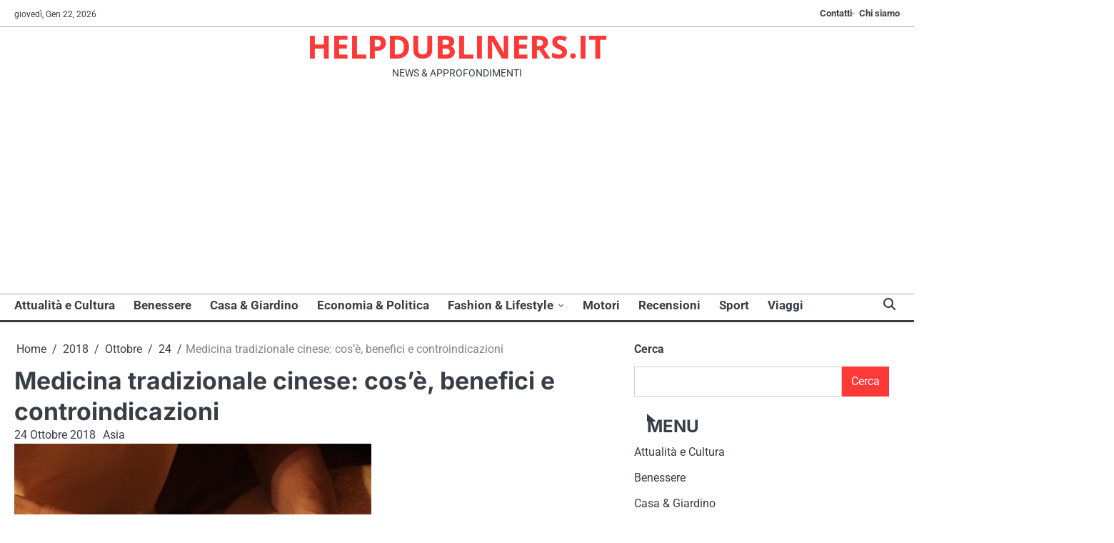

--- FILE ---
content_type: text/html; charset=UTF-8
request_url: https://www.helpdubliners.it/2018/10/24/medicina-tradizionale-cinese-cose-benefici-e-controindicazioni/
body_size: 58181
content:
<!doctype html>
<html lang="it-IT">
<head>
	<meta charset="UTF-8">
	<meta name="viewport" content="width=device-width, initial-scale=1">

	<link rel="profile" href="https://gmpg.org/xfn/11">

	<title>Medicina tradizionale cinese: cos&#8217;è, benefici e controindicazioni &#8211; HELPDUBLINERS.IT</title>
<meta name='robots' content='max-image-preview:large' />
	<style>img:is([sizes="auto" i], [sizes^="auto," i]) { contain-intrinsic-size: 3000px 1500px }</style>
	<link rel='dns-prefetch' href='//stats.wp.com' />
<link rel="alternate" type="application/rss+xml" title="HELPDUBLINERS.IT &raquo; Feed" href="https://www.helpdubliners.it/feed/" />
<link rel="alternate" type="application/rss+xml" title="HELPDUBLINERS.IT &raquo; Feed dei commenti" href="https://www.helpdubliners.it/comments/feed/" />
<link rel="alternate" type="application/rss+xml" title="HELPDUBLINERS.IT &raquo; Medicina tradizionale cinese: cos&#8217;è, benefici e controindicazioni Feed dei commenti" href="https://www.helpdubliners.it/2018/10/24/medicina-tradizionale-cinese-cose-benefici-e-controindicazioni/feed/" />
<script>
window._wpemojiSettings = {"baseUrl":"https:\/\/s.w.org\/images\/core\/emoji\/16.0.1\/72x72\/","ext":".png","svgUrl":"https:\/\/s.w.org\/images\/core\/emoji\/16.0.1\/svg\/","svgExt":".svg","source":{"concatemoji":"https:\/\/www.helpdubliners.it\/wp-includes\/js\/wp-emoji-release.min.js?ver=6.8.3"}};
/*! This file is auto-generated */
!function(s,n){var o,i,e;function c(e){try{var t={supportTests:e,timestamp:(new Date).valueOf()};sessionStorage.setItem(o,JSON.stringify(t))}catch(e){}}function p(e,t,n){e.clearRect(0,0,e.canvas.width,e.canvas.height),e.fillText(t,0,0);var t=new Uint32Array(e.getImageData(0,0,e.canvas.width,e.canvas.height).data),a=(e.clearRect(0,0,e.canvas.width,e.canvas.height),e.fillText(n,0,0),new Uint32Array(e.getImageData(0,0,e.canvas.width,e.canvas.height).data));return t.every(function(e,t){return e===a[t]})}function u(e,t){e.clearRect(0,0,e.canvas.width,e.canvas.height),e.fillText(t,0,0);for(var n=e.getImageData(16,16,1,1),a=0;a<n.data.length;a++)if(0!==n.data[a])return!1;return!0}function f(e,t,n,a){switch(t){case"flag":return n(e,"\ud83c\udff3\ufe0f\u200d\u26a7\ufe0f","\ud83c\udff3\ufe0f\u200b\u26a7\ufe0f")?!1:!n(e,"\ud83c\udde8\ud83c\uddf6","\ud83c\udde8\u200b\ud83c\uddf6")&&!n(e,"\ud83c\udff4\udb40\udc67\udb40\udc62\udb40\udc65\udb40\udc6e\udb40\udc67\udb40\udc7f","\ud83c\udff4\u200b\udb40\udc67\u200b\udb40\udc62\u200b\udb40\udc65\u200b\udb40\udc6e\u200b\udb40\udc67\u200b\udb40\udc7f");case"emoji":return!a(e,"\ud83e\udedf")}return!1}function g(e,t,n,a){var r="undefined"!=typeof WorkerGlobalScope&&self instanceof WorkerGlobalScope?new OffscreenCanvas(300,150):s.createElement("canvas"),o=r.getContext("2d",{willReadFrequently:!0}),i=(o.textBaseline="top",o.font="600 32px Arial",{});return e.forEach(function(e){i[e]=t(o,e,n,a)}),i}function t(e){var t=s.createElement("script");t.src=e,t.defer=!0,s.head.appendChild(t)}"undefined"!=typeof Promise&&(o="wpEmojiSettingsSupports",i=["flag","emoji"],n.supports={everything:!0,everythingExceptFlag:!0},e=new Promise(function(e){s.addEventListener("DOMContentLoaded",e,{once:!0})}),new Promise(function(t){var n=function(){try{var e=JSON.parse(sessionStorage.getItem(o));if("object"==typeof e&&"number"==typeof e.timestamp&&(new Date).valueOf()<e.timestamp+604800&&"object"==typeof e.supportTests)return e.supportTests}catch(e){}return null}();if(!n){if("undefined"!=typeof Worker&&"undefined"!=typeof OffscreenCanvas&&"undefined"!=typeof URL&&URL.createObjectURL&&"undefined"!=typeof Blob)try{var e="postMessage("+g.toString()+"("+[JSON.stringify(i),f.toString(),p.toString(),u.toString()].join(",")+"));",a=new Blob([e],{type:"text/javascript"}),r=new Worker(URL.createObjectURL(a),{name:"wpTestEmojiSupports"});return void(r.onmessage=function(e){c(n=e.data),r.terminate(),t(n)})}catch(e){}c(n=g(i,f,p,u))}t(n)}).then(function(e){for(var t in e)n.supports[t]=e[t],n.supports.everything=n.supports.everything&&n.supports[t],"flag"!==t&&(n.supports.everythingExceptFlag=n.supports.everythingExceptFlag&&n.supports[t]);n.supports.everythingExceptFlag=n.supports.everythingExceptFlag&&!n.supports.flag,n.DOMReady=!1,n.readyCallback=function(){n.DOMReady=!0}}).then(function(){return e}).then(function(){var e;n.supports.everything||(n.readyCallback(),(e=n.source||{}).concatemoji?t(e.concatemoji):e.wpemoji&&e.twemoji&&(t(e.twemoji),t(e.wpemoji)))}))}((window,document),window._wpemojiSettings);
</script>
<style id='wp-emoji-styles-inline-css'>

	img.wp-smiley, img.emoji {
		display: inline !important;
		border: none !important;
		box-shadow: none !important;
		height: 1em !important;
		width: 1em !important;
		margin: 0 0.07em !important;
		vertical-align: -0.1em !important;
		background: none !important;
		padding: 0 !important;
	}
</style>
<link rel='stylesheet' id='wp-block-library-css' href='https://www.helpdubliners.it/wp-includes/css/dist/block-library/style.min.css?ver=6.8.3' media='all' />
<style id='wp-block-library-theme-inline-css'>
.wp-block-audio :where(figcaption){color:#555;font-size:13px;text-align:center}.is-dark-theme .wp-block-audio :where(figcaption){color:#ffffffa6}.wp-block-audio{margin:0 0 1em}.wp-block-code{border:1px solid #ccc;border-radius:4px;font-family:Menlo,Consolas,monaco,monospace;padding:.8em 1em}.wp-block-embed :where(figcaption){color:#555;font-size:13px;text-align:center}.is-dark-theme .wp-block-embed :where(figcaption){color:#ffffffa6}.wp-block-embed{margin:0 0 1em}.blocks-gallery-caption{color:#555;font-size:13px;text-align:center}.is-dark-theme .blocks-gallery-caption{color:#ffffffa6}:root :where(.wp-block-image figcaption){color:#555;font-size:13px;text-align:center}.is-dark-theme :root :where(.wp-block-image figcaption){color:#ffffffa6}.wp-block-image{margin:0 0 1em}.wp-block-pullquote{border-bottom:4px solid;border-top:4px solid;color:currentColor;margin-bottom:1.75em}.wp-block-pullquote cite,.wp-block-pullquote footer,.wp-block-pullquote__citation{color:currentColor;font-size:.8125em;font-style:normal;text-transform:uppercase}.wp-block-quote{border-left:.25em solid;margin:0 0 1.75em;padding-left:1em}.wp-block-quote cite,.wp-block-quote footer{color:currentColor;font-size:.8125em;font-style:normal;position:relative}.wp-block-quote:where(.has-text-align-right){border-left:none;border-right:.25em solid;padding-left:0;padding-right:1em}.wp-block-quote:where(.has-text-align-center){border:none;padding-left:0}.wp-block-quote.is-large,.wp-block-quote.is-style-large,.wp-block-quote:where(.is-style-plain){border:none}.wp-block-search .wp-block-search__label{font-weight:700}.wp-block-search__button{border:1px solid #ccc;padding:.375em .625em}:where(.wp-block-group.has-background){padding:1.25em 2.375em}.wp-block-separator.has-css-opacity{opacity:.4}.wp-block-separator{border:none;border-bottom:2px solid;margin-left:auto;margin-right:auto}.wp-block-separator.has-alpha-channel-opacity{opacity:1}.wp-block-separator:not(.is-style-wide):not(.is-style-dots){width:100px}.wp-block-separator.has-background:not(.is-style-dots){border-bottom:none;height:1px}.wp-block-separator.has-background:not(.is-style-wide):not(.is-style-dots){height:2px}.wp-block-table{margin:0 0 1em}.wp-block-table td,.wp-block-table th{word-break:normal}.wp-block-table :where(figcaption){color:#555;font-size:13px;text-align:center}.is-dark-theme .wp-block-table :where(figcaption){color:#ffffffa6}.wp-block-video :where(figcaption){color:#555;font-size:13px;text-align:center}.is-dark-theme .wp-block-video :where(figcaption){color:#ffffffa6}.wp-block-video{margin:0 0 1em}:root :where(.wp-block-template-part.has-background){margin-bottom:0;margin-top:0;padding:1.25em 2.375em}
</style>
<style id='classic-theme-styles-inline-css'>
/*! This file is auto-generated */
.wp-block-button__link{color:#fff;background-color:#32373c;border-radius:9999px;box-shadow:none;text-decoration:none;padding:calc(.667em + 2px) calc(1.333em + 2px);font-size:1.125em}.wp-block-file__button{background:#32373c;color:#fff;text-decoration:none}
</style>
<link rel='stylesheet' id='quads-style-css-css' href='https://www.helpdubliners.it/wp-content/plugins/quick-adsense-reloaded/includes/gutenberg/dist/blocks.style.build.css?ver=2.0.93' media='all' />
<link rel='stylesheet' id='mediaelement-css' href='https://www.helpdubliners.it/wp-includes/js/mediaelement/mediaelementplayer-legacy.min.css?ver=4.2.17' media='all' />
<link rel='stylesheet' id='wp-mediaelement-css' href='https://www.helpdubliners.it/wp-includes/js/mediaelement/wp-mediaelement.min.css?ver=6.8.3' media='all' />
<style id='jetpack-sharing-buttons-style-inline-css'>
.jetpack-sharing-buttons__services-list{display:flex;flex-direction:row;flex-wrap:wrap;gap:0;list-style-type:none;margin:5px;padding:0}.jetpack-sharing-buttons__services-list.has-small-icon-size{font-size:12px}.jetpack-sharing-buttons__services-list.has-normal-icon-size{font-size:16px}.jetpack-sharing-buttons__services-list.has-large-icon-size{font-size:24px}.jetpack-sharing-buttons__services-list.has-huge-icon-size{font-size:36px}@media print{.jetpack-sharing-buttons__services-list{display:none!important}}.editor-styles-wrapper .wp-block-jetpack-sharing-buttons{gap:0;padding-inline-start:0}ul.jetpack-sharing-buttons__services-list.has-background{padding:1.25em 2.375em}
</style>
<style id='global-styles-inline-css'>
:root{--wp--preset--aspect-ratio--square: 1;--wp--preset--aspect-ratio--4-3: 4/3;--wp--preset--aspect-ratio--3-4: 3/4;--wp--preset--aspect-ratio--3-2: 3/2;--wp--preset--aspect-ratio--2-3: 2/3;--wp--preset--aspect-ratio--16-9: 16/9;--wp--preset--aspect-ratio--9-16: 9/16;--wp--preset--color--black: #000000;--wp--preset--color--cyan-bluish-gray: #abb8c3;--wp--preset--color--white: #ffffff;--wp--preset--color--pale-pink: #f78da7;--wp--preset--color--vivid-red: #cf2e2e;--wp--preset--color--luminous-vivid-orange: #ff6900;--wp--preset--color--luminous-vivid-amber: #fcb900;--wp--preset--color--light-green-cyan: #7bdcb5;--wp--preset--color--vivid-green-cyan: #00d084;--wp--preset--color--pale-cyan-blue: #8ed1fc;--wp--preset--color--vivid-cyan-blue: #0693e3;--wp--preset--color--vivid-purple: #9b51e0;--wp--preset--gradient--vivid-cyan-blue-to-vivid-purple: linear-gradient(135deg,rgba(6,147,227,1) 0%,rgb(155,81,224) 100%);--wp--preset--gradient--light-green-cyan-to-vivid-green-cyan: linear-gradient(135deg,rgb(122,220,180) 0%,rgb(0,208,130) 100%);--wp--preset--gradient--luminous-vivid-amber-to-luminous-vivid-orange: linear-gradient(135deg,rgba(252,185,0,1) 0%,rgba(255,105,0,1) 100%);--wp--preset--gradient--luminous-vivid-orange-to-vivid-red: linear-gradient(135deg,rgba(255,105,0,1) 0%,rgb(207,46,46) 100%);--wp--preset--gradient--very-light-gray-to-cyan-bluish-gray: linear-gradient(135deg,rgb(238,238,238) 0%,rgb(169,184,195) 100%);--wp--preset--gradient--cool-to-warm-spectrum: linear-gradient(135deg,rgb(74,234,220) 0%,rgb(151,120,209) 20%,rgb(207,42,186) 40%,rgb(238,44,130) 60%,rgb(251,105,98) 80%,rgb(254,248,76) 100%);--wp--preset--gradient--blush-light-purple: linear-gradient(135deg,rgb(255,206,236) 0%,rgb(152,150,240) 100%);--wp--preset--gradient--blush-bordeaux: linear-gradient(135deg,rgb(254,205,165) 0%,rgb(254,45,45) 50%,rgb(107,0,62) 100%);--wp--preset--gradient--luminous-dusk: linear-gradient(135deg,rgb(255,203,112) 0%,rgb(199,81,192) 50%,rgb(65,88,208) 100%);--wp--preset--gradient--pale-ocean: linear-gradient(135deg,rgb(255,245,203) 0%,rgb(182,227,212) 50%,rgb(51,167,181) 100%);--wp--preset--gradient--electric-grass: linear-gradient(135deg,rgb(202,248,128) 0%,rgb(113,206,126) 100%);--wp--preset--gradient--midnight: linear-gradient(135deg,rgb(2,3,129) 0%,rgb(40,116,252) 100%);--wp--preset--font-size--small: 13px;--wp--preset--font-size--medium: 20px;--wp--preset--font-size--large: 36px;--wp--preset--font-size--x-large: 42px;--wp--preset--spacing--20: 0.44rem;--wp--preset--spacing--30: 0.67rem;--wp--preset--spacing--40: 1rem;--wp--preset--spacing--50: 1.5rem;--wp--preset--spacing--60: 2.25rem;--wp--preset--spacing--70: 3.38rem;--wp--preset--spacing--80: 5.06rem;--wp--preset--shadow--natural: 6px 6px 9px rgba(0, 0, 0, 0.2);--wp--preset--shadow--deep: 12px 12px 50px rgba(0, 0, 0, 0.4);--wp--preset--shadow--sharp: 6px 6px 0px rgba(0, 0, 0, 0.2);--wp--preset--shadow--outlined: 6px 6px 0px -3px rgba(255, 255, 255, 1), 6px 6px rgba(0, 0, 0, 1);--wp--preset--shadow--crisp: 6px 6px 0px rgba(0, 0, 0, 1);}:where(.is-layout-flex){gap: 0.5em;}:where(.is-layout-grid){gap: 0.5em;}body .is-layout-flex{display: flex;}.is-layout-flex{flex-wrap: wrap;align-items: center;}.is-layout-flex > :is(*, div){margin: 0;}body .is-layout-grid{display: grid;}.is-layout-grid > :is(*, div){margin: 0;}:where(.wp-block-columns.is-layout-flex){gap: 2em;}:where(.wp-block-columns.is-layout-grid){gap: 2em;}:where(.wp-block-post-template.is-layout-flex){gap: 1.25em;}:where(.wp-block-post-template.is-layout-grid){gap: 1.25em;}.has-black-color{color: var(--wp--preset--color--black) !important;}.has-cyan-bluish-gray-color{color: var(--wp--preset--color--cyan-bluish-gray) !important;}.has-white-color{color: var(--wp--preset--color--white) !important;}.has-pale-pink-color{color: var(--wp--preset--color--pale-pink) !important;}.has-vivid-red-color{color: var(--wp--preset--color--vivid-red) !important;}.has-luminous-vivid-orange-color{color: var(--wp--preset--color--luminous-vivid-orange) !important;}.has-luminous-vivid-amber-color{color: var(--wp--preset--color--luminous-vivid-amber) !important;}.has-light-green-cyan-color{color: var(--wp--preset--color--light-green-cyan) !important;}.has-vivid-green-cyan-color{color: var(--wp--preset--color--vivid-green-cyan) !important;}.has-pale-cyan-blue-color{color: var(--wp--preset--color--pale-cyan-blue) !important;}.has-vivid-cyan-blue-color{color: var(--wp--preset--color--vivid-cyan-blue) !important;}.has-vivid-purple-color{color: var(--wp--preset--color--vivid-purple) !important;}.has-black-background-color{background-color: var(--wp--preset--color--black) !important;}.has-cyan-bluish-gray-background-color{background-color: var(--wp--preset--color--cyan-bluish-gray) !important;}.has-white-background-color{background-color: var(--wp--preset--color--white) !important;}.has-pale-pink-background-color{background-color: var(--wp--preset--color--pale-pink) !important;}.has-vivid-red-background-color{background-color: var(--wp--preset--color--vivid-red) !important;}.has-luminous-vivid-orange-background-color{background-color: var(--wp--preset--color--luminous-vivid-orange) !important;}.has-luminous-vivid-amber-background-color{background-color: var(--wp--preset--color--luminous-vivid-amber) !important;}.has-light-green-cyan-background-color{background-color: var(--wp--preset--color--light-green-cyan) !important;}.has-vivid-green-cyan-background-color{background-color: var(--wp--preset--color--vivid-green-cyan) !important;}.has-pale-cyan-blue-background-color{background-color: var(--wp--preset--color--pale-cyan-blue) !important;}.has-vivid-cyan-blue-background-color{background-color: var(--wp--preset--color--vivid-cyan-blue) !important;}.has-vivid-purple-background-color{background-color: var(--wp--preset--color--vivid-purple) !important;}.has-black-border-color{border-color: var(--wp--preset--color--black) !important;}.has-cyan-bluish-gray-border-color{border-color: var(--wp--preset--color--cyan-bluish-gray) !important;}.has-white-border-color{border-color: var(--wp--preset--color--white) !important;}.has-pale-pink-border-color{border-color: var(--wp--preset--color--pale-pink) !important;}.has-vivid-red-border-color{border-color: var(--wp--preset--color--vivid-red) !important;}.has-luminous-vivid-orange-border-color{border-color: var(--wp--preset--color--luminous-vivid-orange) !important;}.has-luminous-vivid-amber-border-color{border-color: var(--wp--preset--color--luminous-vivid-amber) !important;}.has-light-green-cyan-border-color{border-color: var(--wp--preset--color--light-green-cyan) !important;}.has-vivid-green-cyan-border-color{border-color: var(--wp--preset--color--vivid-green-cyan) !important;}.has-pale-cyan-blue-border-color{border-color: var(--wp--preset--color--pale-cyan-blue) !important;}.has-vivid-cyan-blue-border-color{border-color: var(--wp--preset--color--vivid-cyan-blue) !important;}.has-vivid-purple-border-color{border-color: var(--wp--preset--color--vivid-purple) !important;}.has-vivid-cyan-blue-to-vivid-purple-gradient-background{background: var(--wp--preset--gradient--vivid-cyan-blue-to-vivid-purple) !important;}.has-light-green-cyan-to-vivid-green-cyan-gradient-background{background: var(--wp--preset--gradient--light-green-cyan-to-vivid-green-cyan) !important;}.has-luminous-vivid-amber-to-luminous-vivid-orange-gradient-background{background: var(--wp--preset--gradient--luminous-vivid-amber-to-luminous-vivid-orange) !important;}.has-luminous-vivid-orange-to-vivid-red-gradient-background{background: var(--wp--preset--gradient--luminous-vivid-orange-to-vivid-red) !important;}.has-very-light-gray-to-cyan-bluish-gray-gradient-background{background: var(--wp--preset--gradient--very-light-gray-to-cyan-bluish-gray) !important;}.has-cool-to-warm-spectrum-gradient-background{background: var(--wp--preset--gradient--cool-to-warm-spectrum) !important;}.has-blush-light-purple-gradient-background{background: var(--wp--preset--gradient--blush-light-purple) !important;}.has-blush-bordeaux-gradient-background{background: var(--wp--preset--gradient--blush-bordeaux) !important;}.has-luminous-dusk-gradient-background{background: var(--wp--preset--gradient--luminous-dusk) !important;}.has-pale-ocean-gradient-background{background: var(--wp--preset--gradient--pale-ocean) !important;}.has-electric-grass-gradient-background{background: var(--wp--preset--gradient--electric-grass) !important;}.has-midnight-gradient-background{background: var(--wp--preset--gradient--midnight) !important;}.has-small-font-size{font-size: var(--wp--preset--font-size--small) !important;}.has-medium-font-size{font-size: var(--wp--preset--font-size--medium) !important;}.has-large-font-size{font-size: var(--wp--preset--font-size--large) !important;}.has-x-large-font-size{font-size: var(--wp--preset--font-size--x-large) !important;}
:where(.wp-block-post-template.is-layout-flex){gap: 1.25em;}:where(.wp-block-post-template.is-layout-grid){gap: 1.25em;}
:where(.wp-block-columns.is-layout-flex){gap: 2em;}:where(.wp-block-columns.is-layout-grid){gap: 2em;}
:root :where(.wp-block-pullquote){font-size: 1.5em;line-height: 1.6;}
</style>
<link rel='stylesheet' id='dashicons-css' href='https://www.helpdubliners.it/wp-includes/css/dashicons.min.css?ver=6.8.3' media='all' />
<link rel='stylesheet' id='admin-bar-css' href='https://www.helpdubliners.it/wp-includes/css/admin-bar.min.css?ver=6.8.3' media='all' />
<style id='admin-bar-inline-css'>

    /* Hide CanvasJS credits for P404 charts specifically */
    #p404RedirectChart .canvasjs-chart-credit {
        display: none !important;
    }
    
    #p404RedirectChart canvas {
        border-radius: 6px;
    }

    .p404-redirect-adminbar-weekly-title {
        font-weight: bold;
        font-size: 14px;
        color: #fff;
        margin-bottom: 6px;
    }

    #wpadminbar #wp-admin-bar-p404_free_top_button .ab-icon:before {
        content: "\f103";
        color: #dc3545;
        top: 3px;
    }
    
    #wp-admin-bar-p404_free_top_button .ab-item {
        min-width: 80px !important;
        padding: 0px !important;
    }
    
    /* Ensure proper positioning and z-index for P404 dropdown */
    .p404-redirect-adminbar-dropdown-wrap { 
        min-width: 0; 
        padding: 0;
        position: static !important;
    }
    
    #wpadminbar #wp-admin-bar-p404_free_top_button_dropdown {
        position: static !important;
    }
    
    #wpadminbar #wp-admin-bar-p404_free_top_button_dropdown .ab-item {
        padding: 0 !important;
        margin: 0 !important;
    }
    
    .p404-redirect-dropdown-container {
        min-width: 340px;
        padding: 18px 18px 12px 18px;
        background: #23282d !important;
        color: #fff;
        border-radius: 12px;
        box-shadow: 0 8px 32px rgba(0,0,0,0.25);
        margin-top: 10px;
        position: relative !important;
        z-index: 999999 !important;
        display: block !important;
        border: 1px solid #444;
    }
    
    /* Ensure P404 dropdown appears on hover */
    #wpadminbar #wp-admin-bar-p404_free_top_button .p404-redirect-dropdown-container { 
        display: none !important;
    }
    
    #wpadminbar #wp-admin-bar-p404_free_top_button:hover .p404-redirect-dropdown-container { 
        display: block !important;
    }
    
    #wpadminbar #wp-admin-bar-p404_free_top_button:hover #wp-admin-bar-p404_free_top_button_dropdown .p404-redirect-dropdown-container {
        display: block !important;
    }
    
    .p404-redirect-card {
        background: #2c3338;
        border-radius: 8px;
        padding: 18px 18px 12px 18px;
        box-shadow: 0 2px 8px rgba(0,0,0,0.07);
        display: flex;
        flex-direction: column;
        align-items: flex-start;
        border: 1px solid #444;
    }
    
    .p404-redirect-btn {
        display: inline-block;
        background: #dc3545;
        color: #fff !important;
        font-weight: bold;
        padding: 5px 22px;
        border-radius: 8px;
        text-decoration: none;
        font-size: 17px;
        transition: background 0.2s, box-shadow 0.2s;
        margin-top: 8px;
        box-shadow: 0 2px 8px rgba(220,53,69,0.15);
        text-align: center;
        line-height: 1.6;
    }
    
    .p404-redirect-btn:hover {
        background: #c82333;
        color: #fff !important;
        box-shadow: 0 4px 16px rgba(220,53,69,0.25);
    }
    
    /* Prevent conflicts with other admin bar dropdowns */
    #wpadminbar .ab-top-menu > li:hover > .ab-item,
    #wpadminbar .ab-top-menu > li.hover > .ab-item {
        z-index: auto;
    }
    
    #wpadminbar #wp-admin-bar-p404_free_top_button:hover > .ab-item {
        z-index: 999998 !important;
    }
    
</style>
<link rel='stylesheet' id='swift-news-slick-css-css' href='https://www.helpdubliners.it/wp-content/themes/swift-news/assets/css/slick.min.css?ver=1.8.0' media='all' />
<link rel='stylesheet' id='swift-news-fontawesome-css-css' href='https://www.helpdubliners.it/wp-content/themes/swift-news/assets/css/fontawesome.min.css?ver=6.4.2' media='all' />
<link rel='stylesheet' id='swift-news-google-fonts-css' href='https://www.helpdubliners.it/wp-content/fonts/70ecdb7cf6d441491df7e032c376f29b.css' media='all' />
<link rel='stylesheet' id='swift-news-style-css' href='https://www.helpdubliners.it/wp-content/themes/swift-news/style.css?ver=1.0.1' media='all' />
<style id='swift-news-style-inline-css'>

	/* Color */
	:root {
		--site-title-color: #ff3838;
		--custom-bg-clr: #ffffff;
	}
	
	/* Typograhpy */
	:root {
		--font-heading: "Inter", serif;
		--font-main: -apple-system, BlinkMacSystemFont,"Roboto", "Segoe UI", Roboto, Oxygen-Sans, Ubuntu, Cantarell, "Helvetica Neue", sans-serif;
	}

	body,
	button, input, select, optgroup, textarea {
		font-family: "Roboto", serif;
	}

	.site-title a {
		font-family: "Open Sans", serif;
	}
	
	.site-description {
		font-family: "Roboto", serif;
	}
	
</style>
<style id='quads-styles-inline-css'>

    .quads-location ins.adsbygoogle {
        background: transparent !important;
    }.quads-location .quads_rotator_img{ opacity:1 !important;}
    .quads.quads_ad_container { display: grid; grid-template-columns: auto; grid-gap: 10px; padding: 10px; }
    .grid_image{animation: fadeIn 0.5s;-webkit-animation: fadeIn 0.5s;-moz-animation: fadeIn 0.5s;
        -o-animation: fadeIn 0.5s;-ms-animation: fadeIn 0.5s;}
    .quads-ad-label { font-size: 12px; text-align: center; color: #333;}
    .quads_click_impression { display: none;} .quads-location, .quads-ads-space{max-width:100%;} @media only screen and (max-width: 480px) { .quads-ads-space, .penci-builder-element .quads-ads-space{max-width:340px;}}
</style>
<script src="https://www.helpdubliners.it/wp-includes/js/jquery/jquery.min.js?ver=3.7.1" id="jquery-core-js"></script>
<script src="https://www.helpdubliners.it/wp-includes/js/jquery/jquery-migrate.min.js?ver=3.4.1" id="jquery-migrate-js"></script>
<script src="https://www.helpdubliners.it/wp-content/themes/swift-news/assets/js/custom.min.js?ver=1" id="swift-news-custom-script-js"></script>
<link rel="https://api.w.org/" href="https://www.helpdubliners.it/wp-json/" /><link rel="alternate" title="JSON" type="application/json" href="https://www.helpdubliners.it/wp-json/wp/v2/posts/2955" /><link rel="EditURI" type="application/rsd+xml" title="RSD" href="https://www.helpdubliners.it/xmlrpc.php?rsd" />
<meta name="generator" content="WordPress 6.8.3" />
<link rel="canonical" href="https://www.helpdubliners.it/2018/10/24/medicina-tradizionale-cinese-cose-benefici-e-controindicazioni/" />
<link rel='shortlink' href='https://www.helpdubliners.it/?p=2955' />
<link rel="alternate" title="oEmbed (JSON)" type="application/json+oembed" href="https://www.helpdubliners.it/wp-json/oembed/1.0/embed?url=https%3A%2F%2Fwww.helpdubliners.it%2F2018%2F10%2F24%2Fmedicina-tradizionale-cinese-cose-benefici-e-controindicazioni%2F" />
<link rel="alternate" title="oEmbed (XML)" type="text/xml+oembed" href="https://www.helpdubliners.it/wp-json/oembed/1.0/embed?url=https%3A%2F%2Fwww.helpdubliners.it%2F2018%2F10%2F24%2Fmedicina-tradizionale-cinese-cose-benefici-e-controindicazioni%2F&#038;format=xml" />
	<style>img#wpstats{display:none}</style>
		<script>document.cookie = 'quads_browser_width='+screen.width;</script><link rel="pingback" href="https://www.helpdubliners.it/xmlrpc.php">
<style type="text/css" id="breadcrumb-trail-css">.breadcrumbs ul li::after {content: "/";}</style>
</head>

<body data-rsssl=1 class="wp-singular post-template-default single single-post postid-2955 single-format-standard wp-embed-responsive wp-theme-swift-news right-sidebar">

		<div id="page" class="site">

		<a class="skip-link screen-reader-text" href="#primary">Skip to content</a>

		<div id="loader" class="loader-3">
			<div class="loader-container">
				<div id="preloader">
				</div>
			</div>
		</div><!-- #loader -->

		<header id="masthead" class="site-header">

			
							<div class="swift-news-topbar">
					<div class="section-wrapper">
						<div class="top-header-container">
							<div class="top-header-left">
								<div class="date">
									<span>giovedì, Gen 22, 2026</span>
								</div>
								<!-- social icon -->
															</div>
															<div class="top-header-right">
									<div class="secondary-navigation-area">
										<div class="menu-contatti-container"><ul id="secondary-menu" class="menu"><li id="menu-item-9580" class="menu-item menu-item-type-post_type menu-item-object-page menu-item-9580"><a href="https://www.helpdubliners.it/contatti/">Contatti</a></li>
<li id="menu-item-9581" class="menu-item menu-item-type-post_type menu-item-object-page menu-item-9581"><a href="https://www.helpdubliners.it/chi-siamo/">Chi siamo</a></li>
</ul></div>									</div>
								</div>
													</div> 
					</div>
				</div>
			
						<div class="swift-news-middle-header ">
								<div class="section-wrapper">
										<div class="swift-news-middle-header-wrapper no-header-adver">
						<!-- site branding -->
						<div class="site-branding">
														<div class="site-identity">
																<p class="site-title"><a href="https://www.helpdubliners.it/" rel="home">HELPDUBLINERS.IT</a></p>
																<p class="site-description">NEWS &amp; APPROFONDIMENTI</p>
													</div>	
					</div>	
									</div>
			</div>
		</div>
		<div class="swift-news-navigation-outer-wrapper" style="min-height:55px";>
			<div class="swift-news-bottom-header">
				<div class="section-wrapper">
					<div class="swift-news-bottom-header-wrapper">
						<!-- navigation -->
						<div class="navigation">
							<nav id="site-navigation" class="main-navigation">
								<button class="menu-toggle" aria-controls="primary-menu" aria-expanded="false">
									<span class="ham-icon"></span>
									<span class="ham-icon"></span>
									<span class="ham-icon"></span>
								</button>
								<div class="navigation-area">
									<div class="menu-menu-principale-container"><ul id="primary-menu" class="menu"><li id="menu-item-9560" class="menu-item menu-item-type-taxonomy menu-item-object-category menu-item-9560"><a href="https://www.helpdubliners.it/category/attualita/">Attualità e Cultura</a></li>
<li id="menu-item-9561" class="menu-item menu-item-type-taxonomy menu-item-object-category current-post-ancestor current-menu-parent current-post-parent menu-item-9561"><a href="https://www.helpdubliners.it/category/benessere/">Benessere</a></li>
<li id="menu-item-9562" class="menu-item menu-item-type-taxonomy menu-item-object-category menu-item-9562"><a href="https://www.helpdubliners.it/category/casa-giardino/">Casa &amp; Giardino</a></li>
<li id="menu-item-9563" class="menu-item menu-item-type-taxonomy menu-item-object-category menu-item-9563"><a href="https://www.helpdubliners.it/category/economia-politica/">Economia &amp; Politica</a></li>
<li id="menu-item-9564" class="menu-item menu-item-type-taxonomy menu-item-object-category menu-item-has-children menu-item-9564"><a href="https://www.helpdubliners.it/category/fashion-lifestyle/">Fashion &amp; Lifestyle</a>
<ul class="sub-menu">
	<li id="menu-item-9565" class="menu-item menu-item-type-taxonomy menu-item-object-category menu-item-9565"><a href="https://www.helpdubliners.it/category/food-drink/">Food &amp; Drink</a></li>
	<li id="menu-item-9570" class="menu-item menu-item-type-taxonomy menu-item-object-category menu-item-9570"><a href="https://www.helpdubliners.it/category/shopping/">Shopping</a></li>
	<li id="menu-item-9566" class="menu-item menu-item-type-taxonomy menu-item-object-category menu-item-9566"><a href="https://www.helpdubliners.it/category/media/">Media</a></li>
</ul>
</li>
<li id="menu-item-9567" class="menu-item menu-item-type-taxonomy menu-item-object-category menu-item-9567"><a href="https://www.helpdubliners.it/category/motori/">Motori</a></li>
<li id="menu-item-9568" class="menu-item menu-item-type-taxonomy menu-item-object-category menu-item-9568"><a href="https://www.helpdubliners.it/category/recensioni/">Recensioni</a></li>
<li id="menu-item-9571" class="menu-item menu-item-type-taxonomy menu-item-object-category menu-item-9571"><a href="https://www.helpdubliners.it/category/sport/">Sport</a></li>
<li id="menu-item-9573" class="menu-item menu-item-type-taxonomy menu-item-object-category menu-item-9573"><a href="https://www.helpdubliners.it/category/viaggi/">Viaggi</a></li>
</ul></div>								</div>
							</nav><!-- #site-navigation -->
						</div>
						<div class="bottom-header-right-part">
							<div class="swift-news-header-search">
								<div class="header-search-wrap">
									<a href="#" class="search-icon"><i class="fa-solid fa-magnifying-glass" aria-hidden="true"></i></a>
									<div class="header-search-form">
										<form role="search" method="get" class="search-form" action="https://www.helpdubliners.it/">
				<label>
					<span class="screen-reader-text">Ricerca per:</span>
					<input type="search" class="search-field" placeholder="Cerca &hellip;" value="" name="s" />
				</label>
				<input type="submit" class="search-submit" value="Cerca" />
			</form>									</div>
								</div>
							</div>
						</div>
					</div>	
				</div>
			</div>
		</div>	
		<!-- end of navigation -->
	</header><!-- #masthead -->

			<div class="swift-news-main-wrapper">
			<div class="section-wrapper">
				<div class="swift-news-container-wrapper">
				<main id="primary" class="site-main">

	
<article id="post-2955" class="post-2955 post type-post status-publish format-standard has-post-thumbnail hentry category-benessere">
	<nav role="navigation" aria-label="Breadcrumbs" class="breadcrumb-trail breadcrumbs" itemprop="breadcrumb"><ul class="trail-items" itemscope itemtype="http://schema.org/BreadcrumbList"><meta name="numberOfItems" content="5" /><meta name="itemListOrder" content="Ascending" /><li itemprop="itemListElement" itemscope itemtype="http://schema.org/ListItem" class="trail-item trail-begin"><a href="https://www.helpdubliners.it/" rel="home" itemprop="item"><span itemprop="name">Home</span></a><meta itemprop="position" content="1" /></li><li itemprop="itemListElement" itemscope itemtype="http://schema.org/ListItem" class="trail-item"><a href="https://www.helpdubliners.it/2018/" itemprop="item"><span itemprop="name">2018</span></a><meta itemprop="position" content="2" /></li><li itemprop="itemListElement" itemscope itemtype="http://schema.org/ListItem" class="trail-item"><a href="https://www.helpdubliners.it/2018/10/" itemprop="item"><span itemprop="name">Ottobre</span></a><meta itemprop="position" content="3" /></li><li itemprop="itemListElement" itemscope itemtype="http://schema.org/ListItem" class="trail-item"><a href="https://www.helpdubliners.it/2018/10/24/" itemprop="item"><span itemprop="name">24</span></a><meta itemprop="position" content="4" /></li><li itemprop="itemListElement" itemscope itemtype="http://schema.org/ListItem" class="trail-item trail-end"><span itemprop="item"><span itemprop="name">Medicina tradizionale cinese: cos&#8217;è, benefici e controindicazioni</span></span><meta itemprop="position" content="5" /></li></ul></nav>			<header class="entry-header">
			<h1 class="entry-title">Medicina tradizionale cinese: cos&#8217;è, benefici e controindicazioni</h1>		</header><!-- .entry-header -->
					<div class="entry-meta">
				<span class="post-date"><a href="https://www.helpdubliners.it/2018/10/24/medicina-tradizionale-cinese-cose-benefici-e-controindicazioni/"><time class="entry-date published" datetime="2018-10-24T06:23:07+02:00">24 Ottobre 2018</time><time class="updated" datetime="2018-10-23T10:50:40+02:00">23 Ottobre 2018</time></a></span><span class="post-author"><a href="https://www.helpdubliners.it/author/asia/">Asia</a></span>			</div><!-- .entry-meta -->
				
	
			<div class="post-thumbnail">
				<img width="500" height="333" src="https://www.helpdubliners.it/wp-content/uploads/2018/10/massage-1929064_640-e1540284629990.jpg" class="attachment-post-thumbnail size-post-thumbnail wp-post-image" alt="" decoding="async" fetchpriority="high" srcset="https://www.helpdubliners.it/wp-content/uploads/2018/10/massage-1929064_640-e1540284629990.jpg 500w, https://www.helpdubliners.it/wp-content/uploads/2018/10/massage-1929064_640-e1540284629990-120x80.jpg 120w" sizes="(max-width: 500px) 100vw, 500px" />			</div><!-- .post-thumbnail -->

		
	<div class="entry-content">
		<p>Stai cercando<strong> informazioni a proposito della medicina tradizionale cinese</strong>? Questo è l&#8217;articolo che fa giusto al caso tuo! Qui troverai moltissime informazioni: che cos&#8217;è, a cosa serve, dove e come si pratica, benefici e controindicazioni. Continua a leggere per saperne di più.<span id="more-2955"></span></p>
<!-- WP QUADS Content Ad Plugin v. 2.0.93 -->
<div class="quads-location quads-ad1" id="quads-ad1" style="float:none;margin:0px 0 0px 0;text-align:center;">
<script async src="//pagead2.googlesyndication.com/pagead/js/adsbygoogle.js"></script>
<!-- helpdubliners -->
<ins class="adsbygoogle"
     style="display:block"
     data-ad-client="ca-pub-9902927198259636"
     data-ad-slot="4263163311"
     data-ad-format="auto"
     data-full-width-responsive="true"></ins>
<script>
(adsbygoogle = window.adsbygoogle || []).push({});
</script>
</div>

<h2>Che cos&#8217;è la medicina tradizionale cinese?</h2>
<p>La medicina tradizionale cinese vanta una storia molto antica e affascinante. Essa è anche conosciuta con la siglia <strong>MTC</strong> ed è nata nei pressi del Fiume Giallo. La storia di queste disciplina medica si articola su <strong>2500 anni</strong>, anni in cui si sono sviluppate varie branche di essa,come l&#8217;agopuntura, il tui na o an, il gigong, la <strong>fitoterapia</strong>. In Cina è ampiamente  utilizzata, ma recentemente si sta sviluppando sempre di più in tutto il mondo. Alla base della medicina tradizionale cinese ci sono concetti, come il Qi,il Tao, i cinque elementi, lo Yin e lo Yang, i meridiani. Secondo questa disciplina la malattia deriva dalla rottura dell&#8217;equilibrio di questi fattori principali, che si può curare tramite agopuntura, massaggio(Qi gong) e la ginnastica cinese (Tai chi chuan).Si tratta quindi di un tipo di medicina &#8220;povera&#8221; e naturale.</p>
<h2>Benefici e controindicazioni</h2>
<p>In primo luogo, la medicina tradizionale cinese è benefica dal punto di vista alimentare. Infatti, alla base di essa è presente un&#8217;alimentazione sana ed equilibrata, l&#8217;esercizio fisico, terapie antistress. Questo tipo di medicina è quindi consigliata a coloro che vogliano incrementare il proprio <strong>benessere psicofisico</strong>, attraverso una ricerca del proprio equilibrio. Inoltre,è indicata per quei pazienti che vengono sottoposti ad interventi o terapie invasive e che sono alla ricerca di un&#8217;alternativa terapia del dolore. In generale i problemi e i disturbi curabili con la medicina tradizionale cinese sono moltissime, vediamo insieme nello specifico i principali,qui di seguito:</p>
<ul>
<li>insonnia</li>
<li>dolori muscolari</li>
<li>ansia</li>
<li>depressione</li>
<li>malattia della pelle</li>
<li>disturbi sessuali</li>
<li>disturbi gastrointestinali</li>
<li>malattie infettive</li>
<li>diabete</li>
<li>ipertensione</li>
<li>ulcera</li>
<li>malattie muscolo-scheletriche</li>
</ul>
<p>Bisogna dire assolutamente che alle volte alcuni pazienti hanno mostrato leggere controindicazioni, sopratutto a seguito di terapie come l&#8217;<strong>agopuntura</strong>, o quelle farmacologiche. Ovviamente stiamo parlando di casi, come in tutte le cose. Infatti, l&#8217;agopuntura è utilizzatissima anche in occidente, svolta da medici e chirurghi specializzati. In generale, la medicina tradizionale cinese è una disciplina medica che solo in parte è certificata da parte degli enti scientifici. Conseguentemente si può dire che può essere ovviamente una valida alternativa da provare se interessati, ma che è sempre meglio consultare il proprio medico per cercare insieme la terapia migliore rispetto al vostro caso specifico.</p>
<h3>Articoli correlati:</h3>
<ul class="similar-posts">
<li><a href="https://www.helpdubliners.it/2022/05/08/branche-della-medicina-quali-sono-in-che-categorie-si-distinguono/" rel="bookmark" title="Branche della medicina: quali sono? In che categorie si distinguono?">Branche della medicina: quali sono? In che categorie si distinguono?</a></li>
<li><a href="https://www.helpdubliners.it/2020/11/10/motilex-cose-dosaggi-trattamento-e-controindicazioni/" rel="bookmark" title="Motilex: cos&#8217;è, dosaggi, trattamento e controindicazioni">Motilex: cos&#8217;è, dosaggi, trattamento e controindicazioni</a></li>
<li><a href="https://www.helpdubliners.it/2017/01/18/massaggio-linfodrenante-tecnica-controindicazioni/" rel="bookmark" title="Massaggio linfodrenante: tecnica e controindicazioni">Massaggio linfodrenante: tecnica e controindicazioni</a></li>
<li><a href="https://www.helpdubliners.it/2022/03/08/minias-gocce-effetti-collaterali-quali-sono-a-che-cosa-serve/" rel="bookmark" title="Minias gocce effetti collaterali: quali sono? A che cosa serve?">Minias gocce effetti collaterali: quali sono? A che cosa serve?</a></li>
<li><a href="https://www.helpdubliners.it/2023/06/18/come-insorge-la-cervicale-ci-sono-dei-rimedi-naturali-per-contrastarla/" rel="bookmark" title="Come insorge la cervicale? Ci sono dei rimedi naturali per contrastarla?">Come insorge la cervicale? Ci sono dei rimedi naturali per contrastarla?</a></li>
</ul>
<p><!-- Similar Posts took 8.246 ms -->
<!-- WP QUADS Content Ad Plugin v. 2.0.93 -->
<div class="quads-location quads-ad1" id="quads-ad1" style="float:none;margin:0px 0 0px 0;text-align:center;">
<script async src="//pagead2.googlesyndication.com/pagead/js/adsbygoogle.js"></script>
<!-- helpdubliners -->
<ins class="adsbygoogle"
     style="display:block"
     data-ad-client="ca-pub-9902927198259636"
     data-ad-slot="4263163311"
     data-ad-format="auto"
     data-full-width-responsive="true"></ins>
<script>
(adsbygoogle = window.adsbygoogle || []).push({});
</script>
</div>

	</div><!-- .entry-content -->

	<footer class="entry-footer">
		<div class="post-categories"><a href="https://www.helpdubliners.it/category/benessere/">Benessere</a></div>			</footer><!-- .entry-footer -->
</article><!-- #post-2955 -->

	<nav class="navigation post-navigation" aria-label="Articoli">
		<h2 class="screen-reader-text">Navigazione articoli</h2>
		<div class="nav-links"><div class="nav-previous"><a href="https://www.helpdubliners.it/2018/10/23/esenzione-del-bollo-auto-2018-con-la-legge-104-documenti-da-presentare-e-chi-puo-usufruirne/" rel="prev"><span class="nav-title">Esenzione del bollo auto 2018 con la legge 104: documenti da presentare e chi può usufruirne</span></a></div><div class="nav-next"><a href="https://www.helpdubliners.it/2018/10/25/partita-iva-cose-come-si-ottiene/" rel="next"><span class="nav-title">Partita iva: cos&#8217;è? come si ottiene?</span></a></div></div>
	</nav>				<div class="related-posts">
					<h2>Related Posts</h2>
					<div class="row">
														<div>
									<article id="post-274" class="post-274 post type-post status-publish format-standard has-post-thumbnail hentry category-benessere">
									
			<div class="post-thumbnail">
				<img width="610" height="280" src="https://www.helpdubliners.it/wp-content/uploads/2017/01/massaggio-linfodrenante-610x280.jpg" class="attachment-post-thumbnail size-post-thumbnail wp-post-image" alt="" decoding="async" />			</div><!-- .post-thumbnail -->

												<div class="post-text">
											<header class="entry-header">
											<h5 class="entry-title"><a href="https://www.helpdubliners.it/2017/01/18/massaggio-linfodrenante-tecnica-controindicazioni/" rel="bookmark">Massaggio linfodrenante: tecnica e controindicazioni</a></h5>											</header><!-- .entry-header -->
											<div class="entry-content">
											<p>Utile ed efficace, il massaggio linfodrenante è molto richiesto per curare piccoli e grandi disturbi, per alleviare fastidi oppure per&hellip;</p>
											</div><!-- .entry-content -->
										</div>
									</article>
								</div>
																<div>
									<article id="post-6954" class="post-6954 post type-post status-publish format-standard has-post-thumbnail hentry category-benessere">
									
			<div class="post-thumbnail">
				<img width="640" height="640" src="https://www.helpdubliners.it/wp-content/uploads/2020/09/skincare-3600570_640-1.png" class="attachment-post-thumbnail size-post-thumbnail wp-post-image" alt="" decoding="async" srcset="https://www.helpdubliners.it/wp-content/uploads/2020/09/skincare-3600570_640-1.png 640w, https://www.helpdubliners.it/wp-content/uploads/2020/09/skincare-3600570_640-1-300x300.png 300w, https://www.helpdubliners.it/wp-content/uploads/2020/09/skincare-3600570_640-1-150x150.png 150w, https://www.helpdubliners.it/wp-content/uploads/2020/09/skincare-3600570_640-1-266x266.png 266w, https://www.helpdubliners.it/wp-content/uploads/2020/09/skincare-3600570_640-1-600x600.png 600w" sizes="(max-width: 640px) 100vw, 640px" />			</div><!-- .post-thumbnail -->

												<div class="post-text">
											<header class="entry-header">
											<h5 class="entry-title"><a href="https://www.helpdubliners.it/2020/08/22/bagnoschiuma-come-idratare-al-meglio-la-pelle-delicata-e-sensibile/" rel="bookmark">Bagnoschiuma: come idratare al meglio la pelle delicata e sensibile</a></h5>											</header><!-- .entry-header -->
											<div class="entry-content">
											<p>Soffrire di pelle delicata rende la cute particolarmente sensibile a diversi fattori ambientali, soprattutto per quanto riguarda i cambiamenti climatici,&hellip;</p>
											</div><!-- .entry-content -->
										</div>
									</article>
								</div>
																<div>
									<article id="post-9824" class="post-9824 post type-post status-publish format-standard has-post-thumbnail hentry category-benessere">
									
			<div class="post-thumbnail">
				<img width="1200" height="630" src="https://www.helpdubliners.it/wp-content/uploads/2025/07/www.helpdubliners.it_.jpg" class="attachment-post-thumbnail size-post-thumbnail wp-post-image" alt="" decoding="async" loading="lazy" srcset="https://www.helpdubliners.it/wp-content/uploads/2025/07/www.helpdubliners.it_.jpg 1200w, https://www.helpdubliners.it/wp-content/uploads/2025/07/www.helpdubliners.it_-300x158.jpg 300w, https://www.helpdubliners.it/wp-content/uploads/2025/07/www.helpdubliners.it_-1024x538.jpg 1024w, https://www.helpdubliners.it/wp-content/uploads/2025/07/www.helpdubliners.it_-768x403.jpg 768w, https://www.helpdubliners.it/wp-content/uploads/2025/07/www.helpdubliners.it_-600x315.jpg 600w" sizes="auto, (max-width: 1200px) 100vw, 1200px" />			</div><!-- .post-thumbnail -->

												<div class="post-text">
											<header class="entry-header">
											<h5 class="entry-title"><a href="https://www.helpdubliners.it/2025/07/15/cosa-mangiare-prima-e-dopo-lallenamento/" rel="bookmark">Cosa Mangiare Prima e Dopo l&#8217;Allenamento</a></h5>											</header><!-- .entry-header -->
											<div class="entry-content">
											<p>Ottimizzare l&#8217;alimentazione in relazione all&#8217;attività fisica è cruciale per massimizzare le performance e favorire un recupero efficace. Spesso, però, sorgono&hellip;</p>
											</div><!-- .entry-content -->
										</div>
									</article>
								</div>
													</div>
				</div>
				
</main><!-- #main -->


<aside id="secondary" class="widget-area">
	<section id="block-3" class="widget widget_block widget_search"><form role="search" method="get" action="https://www.helpdubliners.it/" class="wp-block-search__button-outside wp-block-search__text-button wp-block-search"    ><label class="wp-block-search__label" for="wp-block-search__input-1" >Cerca</label><div class="wp-block-search__inside-wrapper " ><input class="wp-block-search__input" id="wp-block-search__input-1" placeholder="" value="" type="search" name="s" required /><button aria-label="Cerca" class="wp-block-search__button wp-element-button" type="submit" >Cerca</button></div></form></section><section id="nav_menu-3" class="widget widget_nav_menu"><h2 class="widget-title">MENU</h2><div class="menu-menu-principale-container"><ul id="menu-menu-principale" class="menu"><li class="menu-item menu-item-type-taxonomy menu-item-object-category menu-item-9560"><a href="https://www.helpdubliners.it/category/attualita/">Attualità e Cultura</a></li>
<li class="menu-item menu-item-type-taxonomy menu-item-object-category current-post-ancestor current-menu-parent current-post-parent menu-item-9561"><a href="https://www.helpdubliners.it/category/benessere/">Benessere</a></li>
<li class="menu-item menu-item-type-taxonomy menu-item-object-category menu-item-9562"><a href="https://www.helpdubliners.it/category/casa-giardino/">Casa &amp; Giardino</a></li>
<li class="menu-item menu-item-type-taxonomy menu-item-object-category menu-item-9563"><a href="https://www.helpdubliners.it/category/economia-politica/">Economia &amp; Politica</a></li>
<li class="menu-item menu-item-type-taxonomy menu-item-object-category menu-item-has-children menu-item-9564"><a href="https://www.helpdubliners.it/category/fashion-lifestyle/">Fashion &amp; Lifestyle</a>
<ul class="sub-menu">
	<li class="menu-item menu-item-type-taxonomy menu-item-object-category menu-item-9565"><a href="https://www.helpdubliners.it/category/food-drink/">Food &amp; Drink</a></li>
	<li class="menu-item menu-item-type-taxonomy menu-item-object-category menu-item-9570"><a href="https://www.helpdubliners.it/category/shopping/">Shopping</a></li>
	<li class="menu-item menu-item-type-taxonomy menu-item-object-category menu-item-9566"><a href="https://www.helpdubliners.it/category/media/">Media</a></li>
</ul>
</li>
<li class="menu-item menu-item-type-taxonomy menu-item-object-category menu-item-9567"><a href="https://www.helpdubliners.it/category/motori/">Motori</a></li>
<li class="menu-item menu-item-type-taxonomy menu-item-object-category menu-item-9568"><a href="https://www.helpdubliners.it/category/recensioni/">Recensioni</a></li>
<li class="menu-item menu-item-type-taxonomy menu-item-object-category menu-item-9571"><a href="https://www.helpdubliners.it/category/sport/">Sport</a></li>
<li class="menu-item menu-item-type-taxonomy menu-item-object-category menu-item-9573"><a href="https://www.helpdubliners.it/category/viaggi/">Viaggi</a></li>
</ul></div></section><section id="block-7" class="widget widget_block">
<div class="wp-block-group"><div class="wp-block-group__inner-container is-layout-constrained wp-block-group-is-layout-constrained"><ul class="wp-block-latest-posts__list wp-block-latest-posts"><li><a class="wp-block-latest-posts__post-title" href="https://www.helpdubliners.it/2025/12/26/gestione-delle-pratiche-funerarie-capire-come-e-quando-serve-un-aiuto-esterno/">Gestione delle pratiche funerarie: capire come e quando serve un aiuto esterno</a></li>
<li><a class="wp-block-latest-posts__post-title" href="https://www.helpdubliners.it/2025/12/24/intolleranze-alimentari-e-menu-personalizzati-come-soddisfare-tutti-gli-ospiti/">Intolleranze alimentari e menu personalizzati: come soddisfare tutti gli ospiti</a></li>
<li><a class="wp-block-latest-posts__post-title" href="https://www.helpdubliners.it/2025/12/19/abito-sposo-torino/">Corneliani, tra stile senza tempo e raffinatezza moderna. Dove trovare gli abiti da sposo a Torino</a></li>
<li><a class="wp-block-latest-posts__post-title" href="https://www.helpdubliners.it/2025/12/19/tende-da-sole-torino/">Manutenzione delle tende da sole in inverno a Torino: cosa fare per preservarle nel tempo</a></li>
<li><a class="wp-block-latest-posts__post-title" href="https://www.helpdubliners.it/2025/12/16/frontalini-balconi-regole-e-spese-nei-condomini/">Frontalini balconi: regole e spese nei condomini</a></li>
</ul></div></div>
</section><section id="block-5" class="widget widget_block widget_media_image">
<figure class="wp-block-image size-full"><a href="https://www.helpdubliners.it/wp-content/uploads/2025/02/giornale-donna-19.png"><img loading="lazy" decoding="async" width="500" height="500" src="https://www.helpdubliners.it/wp-content/uploads/2025/02/giornale-donna-19.png" alt="" class="wp-image-9547" srcset="https://www.helpdubliners.it/wp-content/uploads/2025/02/giornale-donna-19.png 500w, https://www.helpdubliners.it/wp-content/uploads/2025/02/giornale-donna-19-150x150.png 150w, https://www.helpdubliners.it/wp-content/uploads/2025/02/giornale-donna-19-300x300.png 300w" sizes="auto, (max-width: 500px) 100vw, 500px" /></a></figure>
</section></aside><!-- #secondary -->
</div>
</div>
</div>


<!-- start of footer -->
<footer class="site-footer">
			<div class="swift-news-top-footer">
			<div class="section-wrapper">
				<div class="top-footer-wrapper">
											<div class="footer-container-wrapper">
							<div class="footer-content-inside">
								<section id="block-11" class="widget widget_block widget_media_image">
<figure class="wp-block-image size-full"><a href="https://www.helpdubliners.it/wp-content/uploads/2025/02/giornale-donna-20.png"><img loading="lazy" decoding="async" width="500" height="500" src="https://www.helpdubliners.it/wp-content/uploads/2025/02/giornale-donna-20.png" alt="" class="wp-image-9578" srcset="https://www.helpdubliners.it/wp-content/uploads/2025/02/giornale-donna-20.png 500w, https://www.helpdubliners.it/wp-content/uploads/2025/02/giornale-donna-20-300x300.png 300w, https://www.helpdubliners.it/wp-content/uploads/2025/02/giornale-donna-20-150x150.png 150w" sizes="auto, (max-width: 500px) 100vw, 500px" /></a></figure>
</section>							</div>
						</div>
											<div class="footer-container-wrapper">
							<div class="footer-content-inside">
								<section id="block-12" class="widget widget_block widget_text">
<p><strong>DISCLAIMER</strong>: Helpdubliners è un blog che non rappresenta una testata giornalistica in quanto viene aggiornato senza alcuna periodicità, dal taglio amatoriale. Non può pertanto considerarsi un prodotto editoriale ai sensi della legge n° 62 del 7.03.2001. La riproduzione, sia parziale che totale, dei contenuti presenti su Helpdubliners è vietata.</p>
</section>							</div>
						</div>
											<div class="footer-container-wrapper">
							<div class="footer-content-inside">
								<section id="block-13" class="widget widget_block widget_recent_entries"><ul class="wp-block-latest-posts__list wp-block-latest-posts"><li><a class="wp-block-latest-posts__post-title" href="https://www.helpdubliners.it/2025/12/26/gestione-delle-pratiche-funerarie-capire-come-e-quando-serve-un-aiuto-esterno/">Gestione delle pratiche funerarie: capire come e quando serve un aiuto esterno</a></li>
<li><a class="wp-block-latest-posts__post-title" href="https://www.helpdubliners.it/2025/12/24/intolleranze-alimentari-e-menu-personalizzati-come-soddisfare-tutti-gli-ospiti/">Intolleranze alimentari e menu personalizzati: come soddisfare tutti gli ospiti</a></li>
<li><a class="wp-block-latest-posts__post-title" href="https://www.helpdubliners.it/2025/12/19/abito-sposo-torino/">Corneliani, tra stile senza tempo e raffinatezza moderna. Dove trovare gli abiti da sposo a Torino</a></li>
<li><a class="wp-block-latest-posts__post-title" href="https://www.helpdubliners.it/2025/12/19/tende-da-sole-torino/">Manutenzione delle tende da sole in inverno a Torino: cosa fare per preservarle nel tempo</a></li>
<li><a class="wp-block-latest-posts__post-title" href="https://www.helpdubliners.it/2025/12/16/frontalini-balconi-regole-e-spese-nei-condomini/">Frontalini balconi: regole e spese nei condomini</a></li>
</ul></section>							</div>
						</div>
											<div class="footer-container-wrapper">
							<div class="footer-content-inside">
								<section id="block-14" class="widget widget_block widget_media_image">
<figure class="wp-block-image size-full"><a href="https://www.helpdubliners.it/wp-content/uploads/2024/01/laptop-in-the-office-1967479_640-1.jpg"><img loading="lazy" decoding="async" width="640" height="427" src="https://www.helpdubliners.it/wp-content/uploads/2024/01/laptop-in-the-office-1967479_640-1.jpg" alt="" class="wp-image-9366" srcset="https://www.helpdubliners.it/wp-content/uploads/2024/01/laptop-in-the-office-1967479_640-1.jpg 640w, https://www.helpdubliners.it/wp-content/uploads/2024/01/laptop-in-the-office-1967479_640-1-300x200.jpg 300w, https://www.helpdubliners.it/wp-content/uploads/2024/01/laptop-in-the-office-1967479_640-1-600x400.jpg 600w" sizes="auto, (max-width: 640px) 100vw, 640px" /></a></figure>
</section><section id="nav_menu-5" class="widget widget_nav_menu"><h6 class="widget-title">Contatti</h6><div class="menu-contatti-container"><ul id="menu-contatti" class="menu"><li class="menu-item menu-item-type-post_type menu-item-object-page menu-item-9580"><a href="https://www.helpdubliners.it/contatti/">Contatti</a></li>
<li class="menu-item menu-item-type-post_type menu-item-object-page menu-item-9581"><a href="https://www.helpdubliners.it/chi-siamo/">Chi siamo</a></li>
</ul></div></section>							</div>
						</div>
									</div>	
			</div>	
		</div>
	
	<div class="swift-news-bottom-footer">
		<div class="section-wrapper">
			<div class="bottom-footer-content">
					<p>Copyright &copy; 2026 <a href="https://www.helpdubliners.it/">HELPDUBLINERS.IT</a> | Swift News&nbsp;by&nbsp;<a target="_blank" href="https://ascendoor.com/">Ascendoor</a> | Powered by <a href="https://wordpress.org/" target="_blank">WordPress</a>. </p>					
				</div>
		</div>
	</div>
</footer>
<!-- end of brand footer -->

<a href="#" class="scroll-to-top scroll-style-2"></a>

</div><!-- #page -->

<script type="speculationrules">
{"prefetch":[{"source":"document","where":{"and":[{"href_matches":"\/*"},{"not":{"href_matches":["\/wp-*.php","\/wp-admin\/*","\/wp-content\/uploads\/*","\/wp-content\/*","\/wp-content\/plugins\/*","\/wp-content\/themes\/swift-news\/*","\/*\\?(.+)"]}},{"not":{"selector_matches":"a[rel~=\"nofollow\"]"}},{"not":{"selector_matches":".no-prefetch, .no-prefetch a"}}]},"eagerness":"conservative"}]}
</script>
<script id="s7upf_like_post-js-extra">
var ajax_var = {"url":"https:\/\/www.helpdubliners.it\/wp-admin\/admin-ajax.php","nonce":"ecc3a16b9d"};
</script>
<script src="https://www.helpdubliners.it/wp-content/themes/swift-news/assets/js/post-like.js" id="s7upf_like_post-js"></script>
<script src="https://www.helpdubliners.it/wp-content/themes/swift-news/assets/js/navigation.min.js?ver=1.0.1" id="swift-news-navigation-js"></script>
<script src="https://www.helpdubliners.it/wp-content/themes/swift-news/assets/js/slick.min.js?ver=1.8.0" id="swift-news-slick-js-js"></script>
<script src="https://www.helpdubliners.it/wp-content/themes/swift-news/assets/js/jquery.marquee.min.js?ver=1.6.0" id="swift-news-jquery-marquee-js-js"></script>
<script id="jetpack-stats-js-before">
_stq = window._stq || [];
_stq.push([ "view", JSON.parse("{\"v\":\"ext\",\"blog\":\"240873590\",\"post\":\"2955\",\"tz\":\"1\",\"srv\":\"www.helpdubliners.it\",\"j\":\"1:14.9.1\"}") ]);
_stq.push([ "clickTrackerInit", "240873590", "2955" ]);
</script>
<script src="https://stats.wp.com/e-202604.js" id="jetpack-stats-js" defer data-wp-strategy="defer"></script>
<script src="https://www.helpdubliners.it/wp-content/plugins/quick-adsense-reloaded/assets/js/ads.js?ver=2.0.93" id="quads-ads-js"></script>

</body>
</html>


--- FILE ---
content_type: text/html; charset=utf-8
request_url: https://www.google.com/recaptcha/api2/aframe
body_size: 265
content:
<!DOCTYPE HTML><html><head><meta http-equiv="content-type" content="text/html; charset=UTF-8"></head><body><script nonce="kWuSoe0hHDV7ehsboH1MoA">/** Anti-fraud and anti-abuse applications only. See google.com/recaptcha */ try{var clients={'sodar':'https://pagead2.googlesyndication.com/pagead/sodar?'};window.addEventListener("message",function(a){try{if(a.source===window.parent){var b=JSON.parse(a.data);var c=clients[b['id']];if(c){var d=document.createElement('img');d.src=c+b['params']+'&rc='+(localStorage.getItem("rc::a")?sessionStorage.getItem("rc::b"):"");window.document.body.appendChild(d);sessionStorage.setItem("rc::e",parseInt(sessionStorage.getItem("rc::e")||0)+1);localStorage.setItem("rc::h",'1769044242018');}}}catch(b){}});window.parent.postMessage("_grecaptcha_ready", "*");}catch(b){}</script></body></html>